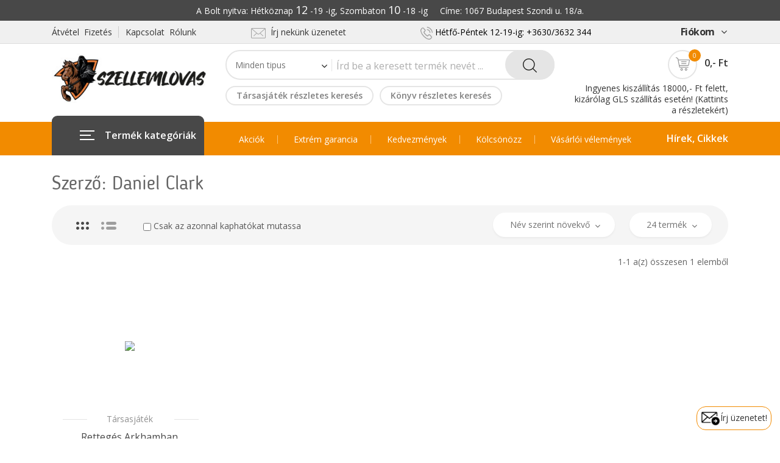

--- FILE ---
content_type: text/html; charset=UTF-8
request_url: https://www.szellemlovas.hu/index.php?r=webboltTermekValtozat/index&szerzo_id=1328
body_size: 15621
content:
<!DOCTYPE html>
<!--[if IE 8 ]><html class="ie" xmlns="http://www.w3.org/1999/xhtml" xml:lang="en-US" lang="en-US"> <![endif]-->
<!--[if (gte IE 9)|!(IE)]><!-->
<html xmlns="http://www.w3.org/1999/xhtml" xml:lang="en-US" lang="en-US"><!--<![endif]-->
<head>

<!-- Google Tag Manager -->
<script>(function(w,d,s,l,i){w[l]=w[l]||[];w[l].push({'gtm.start':
new Date().getTime(),event:'gtm.js'});var f=d.getElementsByTagName(s)[0],
j=d.createElement(s),dl=l!='dataLayer'?'&l='+l:'';j.async=true;j.src=
'https://www.googletagmanager.com/gtm.js?id='+i+dl;f.parentNode.insertBefore(j,f);
})(window,document,'script','dataLayer','GTM-NQKXN33F');</script>
<!-- End Google Tag Manager -->


	<!-- MyGLS Map -->
	<link rel="preload" href="https://online.gls-hungary.com/psmap/default.css" as="style" type="text/css" onload="this.onload=null;this.rel='stylesheet'" />
	<noscript>
     <link rel="stylesheet" href="https://online.gls-hungary.com/psmap/default.css">
    </noscript>
	
	
	<!-- MPL Map -->
	<link rel="preload" type="text/css" href="https://www.posta.hu/szolgaltatasok/posta-srv-postoffice/rest/static/css/ppapi/postapont-api.css" as="style"onload="this.onload=null;this.rel='stylesheet'">
	<noscript>
     <link rel="stylesheet" href="https://www.posta.hu/szolgaltatasok/posta-srv-postoffice/rest/static/css/ppapi/postapont-api.css">
    </noscript>
	
	

	<!-- Basic Page Needs -->
	<!-- Basic Page Needs -->
	<meta http-equiv="Content-Type" content="text/html; charset=utf-8" />
	<meta name="language" content="hu" />
	<!--[if IE]><meta http-equiv='X-UA-Compatible' content='IE=edge,chrome=1'><![endif]-->
	<link rel="stylesheet" type="text/css" href="/assets/dd7cdc4a/listview/styles.css" />
<link rel="stylesheet" type="text/css" href="stylesheets/pager.css" />
<script type="text/javascript" src="/assets/3caf74b3/jquery.min.js"></script>
<script type="text/javascript" src="/assets/3caf74b3/jquery.ba-bbq.min.js"></script>
<title>Szellemlovas web-bolt - WebboltTermekValtozat</title>
	<meta name="author" content="Bluefox" >

	<!-- Mobile Specific Metas -->
	<meta name="viewport" content="width=device-width, initial-scale=1, maximum-scale=1">

	<!-- Boostrap style -->
	<link rel="stylesheet" type="text/css" href="stylesheets/bootstrap.min.css">

	<!-- Theme style -->
	<link rel="stylesheet" type="text/css" href="stylesheets/style.css?v=1.058">

	<!-- Reponsive -->
	<link rel="stylesheet" type="text/css" href="stylesheets/responsive.css?v=1.007">
	<link rel="shortcut icon" href="favicon/favicon.png">
	
	
	<!-- Facebook ellenőrzés -->
	<meta name="facebook-domain-verification" content="7qojjdwm8epf6cgytqw1u0d2fky5pw" />

	<!-- Facebook Pixel Code -->
		<script>
			/* eslint indent: off, no-trailing-spaces: off, eol-last: off */
			!function(f,b,e,v,n,t,s)
			{if(f.fbq)return;n=f.fbq=function(){n.callMethod?
			n.callMethod.apply(n,arguments):n.queue.push(arguments)};
			if(!f._fbq)f._fbq=n;n.push=n;n.loaded=!0;n.version='2.0';
			n.queue=[];t=b.createElement(e);t.async=!0;
			t.src=v;s=b.getElementsByTagName(e)[0];
			s.parentNode.insertBefore(t,s)}(window,document,'script',
			'https://connect.facebook.net/en_US/fbevents.js');
			fbq('init', '272012803627237'); 
			fbq('track', 'PageView');
		</script>
		<noscript>
			 <img height="1" width="1" 
			src="https://www.facebook.com/tr?id=272012803627237&ev=PageView
			&noscript=1"/>
		</noscript>
	
	<!-- Google-site-verification -->
		<meta name="google-site-verification" content="6V2RK7TOsi9uCU8edileR7Yz1BVmk8vXGOUfDymF3IE" />

	
		<!-- Global site tag (gtag.js) - Google Analytics -->
		<script async src="https://www.googletagmanager.com/gtag/js?id=G-VXE8X2R0EK"></script>
		<script>
			/* eslint indent: off, no-trailing-spaces: off, eol-last: off */
			window.dataLayer = window.dataLayer || [];
			function gtag () {
				window.dataLayer.push(arguments);
			}
			gtag('js', new Date());
			gtag('config', 'G-VXE8X2R0EK');
		</script>
	
	        <script>
            // Create BP element on the window
            window["bp"] = window["bp"] || function () {
                (window["bp"].q = window["bp"].q || []).push(arguments);
            };
            window["bp"].l = 1 * new Date();

            // Insert a script tag on the top of the head to load bp.js
            scriptElement = document.createElement("script");
            firstScript = document.getElementsByTagName("script")[0];
            scriptElement.async = true;
            scriptElement.src = 'https://pixel.barion.com/bp.js';
            firstScript.parentNode.insertBefore(scriptElement, firstScript);
            window['barion_pixel_id'] = 'BP-Wuy3Rqjn3K-91';

            // Send init event
            bp('init', 'addBarionPixelId', window['barion_pixel_id']);
        </script>

        <noscript>
            <img height="1" width="1" style="display:none" alt="Barion Pixel" src="https://pixel.barion.com/a.gif?ba_pixel_id='BP-Wuy3Rqjn3K-91'&ev=contentView&noscript=1">
        </noscript>

	

    		<!-- Tarsasjatekok_com eladás követő kód ---------------------------------------------------- -->
		<script src="https://tarsasjatekok.com/affiliate/affiliate.min.js" defer></script>
	
		<script type="text/javascript">
		
		function ajaxAdd(termek_valtozat_id, bontott_tarsas_id, uj_termek, darabszam)
		{
			jQuery.ajax
			(
				{
					'data': {'termek_valtozat_id': termek_valtozat_id, 'bontott_tarsas_id': bontott_tarsas_id, 'uj_termek': uj_termek, 'darabszam': darabszam },
					'dataType':'json',
					'type':'POST',
					'success': function(data)
					{
						if (data.error)
						{
							alert("Hiba:"+data.error_msg);
						}
						else
						{
							// Ez újratölti az oldalt, így frissül a kosár rész
							location.reload(true);
						}
					},
					'error': function (jqXHR, textStatus, error)
					{
						alert(jqXHR.responseText);
					},
					'url':'/index.php?r=kosar/ajaxAdd','cache':false
				}
			);
			return false;
		}
		function ajaxSub(termek_valtozat_id, bontott_tarsas_id, uj_termek, darabszam)
		{
			jQuery.ajax
			(
				{
					'data': {'termek_valtozat_id': termek_valtozat_id, 'bontott_tarsas_id': bontott_tarsas_id, 'uj_termek': uj_termek, 'darabszam': darabszam },
					'dataType':'json',
					'type':'POST',
					'success': function(data)
					{
						if (data.error)
						{
							alert("Hiba:"+data.error_msg);
						}
						else
						{
							// Ez újratölti az oldalt, így frissül a kosár rész
							location.reload(true);
						}
					},
					'error': function (jqXHR, textStatus, error)
					{
						alert(jqXHR.responseText);
					},
					'url':'/index.php?r=kosar/ajaxSub','cache':false
				}
			);
			return false;
		}
		function ajaxDelete(termek_valtozat_id, bontott_tarsas_id, uj_termek)
		{
			jQuery.ajax
			(
				{
					'data': {'termek_valtozat_id': termek_valtozat_id, 'bontott_tarsas_id': bontott_tarsas_id, 'uj_termek': uj_termek },
					'dataType':'json',
					'type':'POST',
					'success': function(data)
					{
						if (data.error)
						{
							alert("Hiba:"+data.error_msg);
						}
						else
						{
							// Ez újratölti az oldalt, így frissül a kosár rész
							location.reload(true);
						}
					},
					'error': function (jqXHR, textStatus, error)
					{
						alert(jqXHR.responseText);
					},
					'url':'/index.php?r=kosar/ajaxDelete','cache':false
				}
			);
			return false;
		}
		function ajaxElojegyzesAdd(termek_valtozat_id)
		{
			jQuery.ajax
			(
				{
					'data': {'termek_valtozat_id': termek_valtozat_id},
					'dataType':'json',
					'type':'POST',
					'success': function(data)
					{
						if (data.error)
						{
							alert("Hiba:"+data.error_msg);
						}
						else
						{
							// Ez újratölti az oldalt, így frissül a kosár rész
							location.reload(true);
						}
					},
					'error': function (jqXHR, textStatus, error)
					{
						alert(jqXHR.responseText);
					},
					'url':'/index.php?r=kosar/ajaxElojegyzesAdd','cache':false
				}
			);
			return false;
		}
		function ajaxElojegyzesDel(termek_valtozat_id)
		{
			jQuery.ajax
			(
				{
					'data': {'termek_valtozat_id': termek_valtozat_id},
					'dataType':'json',
					'type':'POST',
					'success': function(data)
					{
						if (data.error)
						{
							alert("Hiba:"+data.error_msg);
						}
						else
						{
							// Ez újratölti az oldalt, így frissül a kosár rész
							location.reload(true);
						}
					},
					'error': function (jqXHR, textStatus, error)
					{
						alert(jqXHR.responseText);
					},
					'url':'/index.php?r=kosar/ajaxElojegyzesDel','cache':false
				}
			);
			return false;
		}
		function disableCsakAntikvar(checkbox)
		{
			if (checkbox.checked)
			{
				document.getElementById("filter_csak_hasznalt_termek").checked = false;
			}
		}
		function disableCsakUj(checkbox)
		{
			if (checkbox.checked)
			{
				document.getElementById("filter_csak_uj_termek").checked = false;
			}
		}
	</script>
	

	
</head>
<body class="header_sticky">

<!-- Google Tag Manager (noscript) -->
<noscript><iframe src="https://www.googletagmanager.com/ns.html?id=GTM-NQKXN33F"
height="0" width="0" style="display:none;visibility:hidden"></iframe></noscript>
<!-- End Google Tag Manager (noscript) -->

	<div class="boxed">

		<div class="overlay"></div>

		<!-- Preloader -->
		<div class="preloader">
			<div class="clear-loading loading-effect-2">
				<span></span>
			</div>
		</div>

		<section id="header" class="header">
			<div style="background-color: #484848; padding:4px 0px;">
				<div class="container">
					<div class="row">
						<div class="col-md-12">
							<p style="color:white; text-align: center;">
								A Bolt nyitva: Hétköznap <font size="+1">12</font> -19 -ig, Szombaton <font size="+1">10</font> -18 -ig &nbsp;&nbsp;&nbsp; Címe: 1067 Budapest Szondi u. 18/a.
							</p>
						</div>
					</div>
				</div>
			</div>
			<div class="header-top">
				<div class="container">
					<div class="row">
						<div class="col-md-3">
							<ul class="flat-support">
								<li>
									<a href="/index.php?r=site/page&view=atvetel_fizetes">Átvétel&nbsp;&nbsp;Fizetés</a>
								</li>
								<li>
									<a href="/index.php?r=site/page&view=kapcsolat">Kapcsolat&nbsp;&nbsp;Rólunk</a>
								</li>
							</ul>
						</div>
						<div class="col-md-3">
							<ul class="flat-infomation">
								<li class="phone" style="height: 28px;">
									<a style="padding-right:16px;" href="/index.php?r=site/page&view=kapcsolat"><img src="images/icons/mail-2.png" alt="" style="width:24px;">&nbsp;&nbsp;Írj nekünk üzenetet</a></span>
								</li>
							</ul>
						</div>
						<div class="col-md-4">
							<ul class="flat-infomation">
								<li class="phone" style="height: 28px;">
									<img src="images/icons/phone.png" alt="" style="width:20px;"> <span style="color:black;"> Hétfő-Péntek 12-19-ig: +3630/3632&nbsp;344 </span>
								</li>
							</ul>
						</div>
						<div class="col-md-2">
							<ul class="flat-unstyled">
								<li class="account">
									<a href="#" title="" style="font-size:16px;font-weight:bold;">Fiókom<i class="fa fa-angle-down" aria-hidden="true"></i></a>
									<ul class="unstyled">
									<li><a href="/index.php?r=partner/bejelentkezes" title="">Belépés</a></li><li><a href="/index.php?r=partner/bejelentkezes" title="">Regisztrálás</a></li><li><a href="/index.php?r=kosar/view" title="">Kosár</a></li>									</ul>
								</li>
							</ul>
						</div>
					</div>
				</div>
			</div>
<!-- Hírszalag -------------------------------------------------------------- ide tedd a vége jelet, hogy megjelenjen ***
	<div class="header-middle style1">
		<div class="container">
			<div class="row">
				<div class="col-md-12">
					<div style="line-height: 26px;font-size: 16px;font-weight: 500;color:white;text-align: center;padding-top: 10px;padding-bottom: 10px;">
						Január 2-án NYITVA vagyunk, hétköznapi (12.00-19.00-ig) nyitvatartással, január 3-tól pedig ismét a szokásos nyitvatartással várunk. Az első csomagfeladási nap: január 5.<br>
					</div>
				</div>
			</div>
		</div>
	</div>-->
<!-- Hírszalag2 -------------------------------------------------------------- ide tedd a vége jelet, hogy megjelenjen ***	
	<div class="header-middle style1" style="background-color:#FF3636">
		<div class="container">
			<div class="row">
				<div class="col-md-12">
					<div style="line-height: 26px;font-size: 16px;font-weight: 500;color:white;text-align: center;padding-top: 10px;padding-bottom: 10px;">
						Még Szilveszter előtt szeretnéd megkapni a csomagodat? Rendelj GLS kiszállítással december 29-én, legkésőbb 14.00-ig, és a futár kiviszi neked 30-án.<br>
					</div>
				</div>
			</div>
		</div>
	</div>-->
	
<!-- Hírszalag vége -------------------------------------------------------------- -->
			
			<div class="header-middle">
				<div class="container">
					<div class="row">
						<div class="col-md-3">
							<div id="logo" class="logo">
								<a href="/index.php?r=site/index" title="">
									<img src="images/logos/logo_weboldal.jpg" alt="Szellemlovas Logo">
								</a>
							</div>
						</div>
						<div class="col-md-6">
							<div class="top-search">
								<form class="form-search" id="header-kereses-form" action="/index.php?r=webboltTermekValtozat/kereses" method="post">								<div class="cat-wrap">
								<select name="szur_tipus" id="szur_tipus">
<option value="">Minden tipus</option>
<option value="1">Társasjáték</option>
<option value="2">Könyv</option>
<option value="3">Kockák és egyebek</option>
<option value="4">Kártyavédő</option>
<option value="5">Társasjáték kellék</option>
<option value="7">Szerepjáték</option>
<option value="8">Festékek és egyebek</option>
<option value="9">Terepasztalos játék</option>
</select><span><i class="fa fa-angle-down" aria-hidden="true"></i></span></div><!-- /.cat-wrap --><div class="box-search"><input placeholder="Írd be a keresett termék nevét ..." type="text" value="" name="header_kereses_mezo" id="header_kereses_mezo" />	<span class="btn-search">		<button type="submit" class="waves-effect"><img src="images/icons/search.png" alt=""></button>	</span></div><!-- /.box-search --></form>							</div>
							<div class="btn-shop" style="margin-top:6px;">
							<a href="/index.php?r=webboltTermekValtozat/indexKeresTarsas&termek_tipus_id=1" style="line-height:28px; padding:0 16px; font-weight: 600; margin-right: 10px;" >Társasjáték részletes keresés</a><a href="/index.php?r=webboltTermekValtozat/indexKeresKonyv&termek_tipus_id=2" style="line-height:28px; padding:0 16px; font-weight: 600;" >Könyv részletes keresés</a>							</div>
						</div>
<!--							</div>
						</div> -->
						<div class="col-md-3">
							<div class="box-cart" style="padding-top: 10px;">
								<div class="inner-box">
									<a href="/index.php?r=kosar/view" title="">											<div class="icon-cart">
												<img src="images/icons/cart.png" alt="">
												<span>0</span>
											</div>
											<div class="price">
												0,- Ft											</div>
										</a>
									<div class="dropdown-box">
										<ul>
																					</ul>
										<div class="total">
											<span>Összesen:</span>
											<span class="price">0,- Ft</span>
										</div>
										<div class="btn-cart">
										<a href="/index.php?r=kosar/view" class="view-cart" title="">Kosár</a><a href="/index.php?r=rendeles/adatmegadas" class="check-out" title="">Pénztár</a>										</div>
									</div>
								</div>
								<div style="margin-top:6px;line-height: 1.3em;">
									<a href="/index.php?r=site/page&view=atvetel_fizetes#ingyenes_szallitas">Ingyenes kiszállítás 18000,- Ft felett, kizárólag GLS szállítás esetén! (Kattints a részletekért)</a>
								</div>
							</div>
						</div>
					</div>
				</div>
			</div>
			<div class="header-bottom">
				<div class="container">
					<div class="row">
						<div class="col-md-3 col-2">
							<div id="mega-menu">
								<div class="btn-mega"><span></span>Termék kategóriák</div>
<ul class="menu">
									<li>
										<a href="/index.php?r=site/indextarsas" title="" class="dropdown">
											<span class="menu-title">
												Társasjátékok
											</span>
										</a>
										<div class="drop-menu">
											<div class="one-third">
												<div class="cat-title">
													Társasjátékok
												</div>
												<ul>
													<li>
														<a href="/index.php?r=webboltTermekValtozat/indexKeresTarsas&termek_tipus_id=1" title="">Részletes keresés</a>													</li>
													<li>
														<a href="/index.php?r=webboltTermekValtozat/index&filter=akcios_tarsas" title="">Akciós játékok</a>													</li>
													<li>
														<a href="/index.php?r=webboltTermekValtozat/index&cimke_id=523&uj_termek=1" title="">Családi játékok</a>													</li>
													<li>
														<a href="/index.php?r=webboltTermekValtozat/index&cimke_id=1285&uj_termek=1" title="">Gyerekeknek (5 éves kortól)</a>													</li>													
													<li>
														<a href="/index.php?r=webboltTermekValtozat/index&cimke_id=533&uj_termek=1" title="">Party játékok</a>													</li>
													<li>
														<a href="/index.php?r=webboltTermekValtozat/index&cimke_id=520&uj_termek=1" title="">Stratégiai játékok (Eurogame)</a>													</li>
													<li>
														<a href="/index.php?r=webboltTermekValtozat/index&cimke_id=766&uj_termek=1" title="">Tematikus játékok (Amerigame)</a>													</li>
													<li>
														<a href="/index.php?r=webboltTermekValtozat/index&cimke_id=313&uj_termek=1" title="">Wargamek</a>													</li>
													<li>
														<a href="/index.php?r=webboltTermekValtozat/index&cimke_id=527&uj_termek=1" title="">LCG-k (Gyűjthető kártyajátékok)</a>													</li>
													<li>
														<a href="/index.php?r=webboltTermekValtozat/index&cimke_id=946&uj_termek=1" title="">Absztrakt stratégiai játékok</a>													</li>
													<li class="felkover">
														<a href="/index.php?r=webboltTermekValtozat/index&termek_tipus_id=1&uj_termek=1" title="">...mutasd mindet</a>													</li>
													<div class="cat-title-masodik">
														Bontott társasjátékok
													</div>
													<li>
														<a href="/index.php?r=webboltTermekValtozat/index&termek_tipus_id=1&uj_termek=0&raktaron_van=1" title="">Azonnal kölcsönözhetők</a>													</li>
													<li>
														<a href="/index.php?r=webboltTermekValtozat/index&filter=akcios_bontott&raktaron_van=1&termek_db=48" title="">Kedvezményes bontott játékok</a>													</li>
													<li class="felkover">
														<a href="/index.php?r=webboltTermekValtozat/index&termek_tipus_id=1&uj_termek=0" title="">...mutasd mindet</a>													</li>
												</ul>
											</div>
											<div class="one-third">
												<div class="cat-title">
													A Szellemlovas ajánlása
												</div>
												<ul>
													<li>
														<a href="/index.php?r=webboltTermekValtozat/index&cimke_id=797" title="">ha most ismerkednél a modern játékokkal</a>													</li>
													<li>
														<a href="/index.php?r=webboltTermekValtozat/index&cimke_id=798" title="">ha ketten játszanátok</a>													</li>
													<li>
														<a href="/index.php?r=webboltTermekValtozat/index&cimke_id=799" title="">ha kezdőknek mutatnád ami neked is élvezetes</a>													</li>
													<li>
														<a href="/index.php?r=webboltTermekValtozat/index&cimke_id=800" title="">ha társasbulit szervezel</a>													</li>
													<li>
														<a href="/index.php?r=webboltTermekValtozat/index&cimke_id=801" title="">ha rövid játékot keresel</a>													</li>
													<li>
														<a href="/index.php?r=webboltTermekValtozat/index&cimke_id=802" title="">ha a téma fontos (SW, Marvel stb.)</a>													</li>
													<li>
														<a href="/index.php?r=webboltTermekValtozat/index&cimke_id=803" title="">ha ajándékot keresel</a>													</li>
													<div class="cat-title-masodik">
														Klasszikusok & Nyertesek
													</div>
													<li>
														<a href="/index.php?r=webboltTermekValtozat/index&cimke_id=810" title="">Klasszikusok</a>													</li>
													<li>
														<a href="/index.php?r=webboltTermekValtozat/index&cimke_id=242" title="">Az év játéka (Spiel des Jahres)</a>													</li>
													<li>
														<a href="/index.php?r=webboltTermekValtozat/index&cimke_id=785" title="">Magyar társasjáték díj nyertesek</a>													</li>
												</ul>
											</div>
											<div class="one-third">
												<ul class="banner">
													<li>
														<img src="images/icons/ujdonsag.png" style="float:right; padding-top:15px;">
														<div class="banner-text">
															<div class="banner-title">
																Újdonságok
															</div>
															<div class="more-link">
																<span class="btn-menujobb">
																	<a href="/index.php?r=webboltTermekValtozat/index&termek_tipus_id=1&filter=ujdonsag" title="">...mindet<img src="images/icons/right-2.png" alt=""></a>																</span>
															</div>
														</div>
													</li>
													<li>
														<div class="banner-text" style="width:100%">
															<div class="banner-title">
																Hamarosan megjelenők
															</div>
															<div class="more-link">
																<img src="images/icons/hamarosan.png" style="float:right; padding-right:5px;">
																<span class="btn-menujobb">
																	<a href="/index.php?r=webboltTermekValtozat/index&termek_tipus_id=1&filter=hamarosan" title="">...mindet <img src="images/icons/right-2.png" alt=""></a>																</span>
															</div>
														</div>
													</li>
													<li>
														<img src="images/icons/toplista.png" style="float:right; padding-top:15px; padding-right:5px;">
														<div class="banner-text">
															<div class="banner-title">
																Toplista
															</div>
															<div class="more-link">
																<span class="btn-menujobb">
																	<a href="/index.php?r=webboltTermekValtozat/index&termek_tipus_id=1&uj_termek=1&sort_order=8" title="">...mindet <img src="images/icons/right-2.png" alt=""></a>																</span>
															</div>
														</div>
													</li>
													<li>
														<img src="images/icons/cikkek.png" style="float:right; padding-top:15px; padding-right:5px;">
														<div class="banner-text">
															<div class="banner-title">
																Cikkek
															</div>
															<div class="more-link">
																<span class="btn-menujobb">
																	<a href="/index.php?r=hir/indexCikkekTarsas" title="">...mindet <img src="images/icons/right-2.png" alt=""></a>																</span>
															</div>
														</div>
													</li>													
												</ul>	
											</div>
											<!-- Ez csak a mobil menüben jelenik meg a képes helyett -------------------------------  -->
											<div class="one-third" id="uht1">
												<div class="cat-title">
													Újdonságok, Hamarosan, Toplista, Cikkek
												</div>
												<ul>
													<li>
														<a href="/index.php?r=webboltTermekValtozat/index&termek_tipus_id=1&filter=ujdonsag" title="">Újdonságok</a>													</li>
													<li>
														<a href="/index.php?r=webboltTermekValtozat/index&termek_tipus_id=1&filter=hamarosan" title="">Hamarosan megjelenők</a>													</li>
													<li>
														<a href="/index.php?r=webboltTermekValtozat/index&termek_tipus_id=1&uj_termek=1&sort_order=8" title="">Toplista</a>													</li>
													<li>
														<a href="/index.php?r=hir/indexCikkekTarsas" title="">Cikkek</a>													</li>													
												</ul>
											</div>
										</div>
									</li>
									<li>
										<a href="/index.php?r=site/indexkonyv" title="" class="dropdown">
											<span class="menu-title">
												Könyvek
											</span>
										</a>
										<div class="drop-menu">
											<div class="one-third">
												<div class="cat-title">
													Könyvek
												</div>
												<ul>
													<li>
														<a href="/index.php?r=webboltTermekValtozat/indexKeresKonyv&termek_tipus_id=2" title="">Részletes keresés: író, világ ...</a>													</li>
													<li>
														<a href="/index.php?r=webboltTermekValtozat/index&termek_tipus_id=2&filter=hamarosan" title="">Előrendelhetők</a>													</li>
													<li>
														<a href="/index.php?r=webboltTermekValtozat/index&termek_db=48&filter=akcios_ujkonyv" title="">Akciós új könyvek</a>													</li>
													<li>
														<a href="/index.php?r=webboltTermekValtozat/index&termek_tipus_id=2&filter=ujdonsag" title="">Frissen megjelentek</a>													</li>
													<li>
														<a href="/index.php?r=webboltTermekValtozat/index&termek_tipus_id=2&uj_termek=1&evszam=2025" title="">2025-ös megjelenések</a>													</li>
													<li>
														<a href="/index.php?r=webboltTermekValtozat/index&termek_tipus_id=2&uj_termek=1&evszam=2024" title="">2024-es megjelenések</a>													</li>
													<li class="felkover">
														<a href="/index.php?r=webboltTermekValtozat/index&termek_tipus_id=2&uj_termek=1" title="">...mutasd mindet</a>													</li>
													<div class="cat-title-masodik">
														Angol nyelvű regények
													</div>
													<li>
														<a href="/index.php?r=webboltTermekValtozat/index&cimke_id=186" title="">Rendelhető regények</a>													</li>
												</ul>
											</div>
											<div class="one-third">
												<div class="cat-title">
													Antikvár könyvek
												</div>
												<ul>
													<li>
														<a href="/index.php?r=webboltTermekValtozat/index&filter=antikvar_ritkasagok&sort_order=4&termek_db=48" title="">Ritkaságok</a>													</li>
													<li>
														<a href="/index.php?r=webboltTermekValtozat/index&filter=antikvar_ujak_elol&raktaron_van=1" title="">Frissen érkezettek</a>													</li>
													<li>
														<a href="/index.php?r=webboltTermekValtozat/index&filter=akcios_antikvar&sort_order=3&termek_db=48" title="">Akciósak</a>													</li>
													<li>
														<a href="/index.php?r=webboltTermekValtozat/index&cimke_id=163" title="">Rúna magazinok</a>													</li>
													<li class="felkover">
														<a href="/index.php?r=webboltTermekValtozat/index&termek_tipus_id=2&uj_termek=0" title="">...mutasd mindet</a>													</li>
													<div class="cat-title-masodik">
														Könyveidet megvesszük
													</div>
													<li>
														<a href="/index.php?r=keresettKonyvek/index" title="">Kiemelt címek, amiket biztosan megveszünk</a>													</li>
												</ul>
											</div>
											<div class="one-third">
												<ul class="banner">
													<li>
														<img src="images/icons/ujdonsag.png" style="float:right; padding-top:15px;">
														<div class="banner-text">
															<div class="banner-title">
																Újdonságok
															</div>
															<div class="more-link">
																<span class="btn-menujobb">
																	<a href="/index.php?r=webboltTermekValtozat/index&termek_tipus_id=2&filter=ujdonsag" title="">...mindet <img src="images/icons/right-2.png" alt=""></a>																</span>
															</div>
														</div>
													</li>
													<li>
														<div class="banner-text" style="width:100%">
															<div class="banner-title">
																Hamarosan megjelenők
															</div>
															<div class="more-link">
																<img src="images/icons/hamarosan.png" style="float:right; padding-right:5px;">
																<span class="btn-menujobb">
																	<a href="/index.php?r=webboltTermekValtozat/index&termek_tipus_id=2&filter=hamarosan" title="">...mindet <img src="images/icons/right-2.png" alt=""></a>																</span>
															</div>
														</div>
													</li>
													<li>
														<img src="images/icons/toplista.png" style="float:right; padding-top:15px; padding-right:5px;">
														<div class="banner-text">
															<div class="banner-title">
																Toplista
															</div>
															<div class="more-link">
																<span class="btn-menujobb">
																	<a href="/index.php?r=webboltTermekValtozat/index&termek_tipus_id=2&uj_termek=1&sort_order=8" title="">...mindet <img src="images/icons/right-2.png" alt=""></a>																</span>
															</div>
														</div>
													</li>
												</ul>	
											</div>
											<!-- 
											Ez csak a mobil menüben jelenik meg a képes helyett -------------------------------  -->
											<div class="one-third" id="uht2">
												<div class="cat-title">
													Újdonságok, Hamarosan megjelenők, Toplista
												</div>
												<ul>
													<li>
														<a href="/index.php?r=webboltTermekValtozat/index&termek_tipus_id=2&filter=ujdonsag" title="">Újdonságok</a>													</li>
													<li>
														<a href="/index.php?r=webboltTermekValtozat/index&termek_tipus_id=2&filter=hamarosan" title="">Hamarosan megjelenők</a>													</li>
													<li>
														<a href="/index.php?r=webboltTermekValtozat/index&termek_tipus_id=2&uj_termek=1&sort_order=8" title="">Toplista</a>													</li>
												</ul>
											</div>
										</div>
									</li>
									<li>
										<a href="/index.php?r=site/indexszerepjatek" title="" class="dropdown">
											<span class="menu-title">
												Szerepjátékok
											</span>
										</a>
										<div class="drop-menu">
											<div class="one-third">
												<div class="cat-title">
													Magyar nyelvű szerepjátékok
												</div>
												<ul>
																										
													<li>
														<a href="/index.php?r=webboltTermekValtozat/index&sorozat_id=2338&kiado_id=5" title="">Cyberpunk: RED</a>													</li>	
													<li>
														<a href="/index.php?r=webboltTermekValtozat/index&sorozat_id=2359" title="">Savage Worlds: Veszett Világok</a>													</li>	
													<li>
														<a href="/index.php?r=webboltTermekValtozat/index&sorozat_id=2304&kiado_id=4" title="">Root</a>													</li>	
													<li>
														<a href="/index.php?r=webboltTermekValtozat/index&sorozat_id=2341" title="">Castle Falkenstein</a>													</li>	
													<li>
														<a href="/index.php?r=webboltTermekValtozat/index&sorozat_id=2303" title="">Fantasy Age</a>													</li>	
													<li>
														<a href="/index.php?r=webboltTermekValtozat/index&sorozat_id=2285" title="">Csillagrév</a>													</li>														
													
													<li class="felkover">
														<a href="/index.php?r=webboltTermekValtozat/index&cimke_id=159&termek_tipus_id=2" title="">...mutasd mindet</a>													</li>
													<div class="cat-title-masodik">
														Antikvár szerepjátékok
													</div>
													<li>
														<a href="/index.php?r=webboltTermekValtozat/index&filter=antikvarszerepjatek_ritkasagok" title="">Ritkaságok</a>													</li>
													<li>
														<a href="/index.php?r=webboltTermekValtozat/index&filter=antikvarszerepjatek_ujak_elol" title="">Frissen érkezettek</a>													</li>
													<li class="felkover">
														<a href="/index.php?r=webboltTermekValtozat/index&termek_tipus_id=2&termek_nev=szerepj%C3%A1t%C3%A9k&uj_termek=0" title="">...mutasd mindet</a>													</li>
												</ul>
											</div>
											<div class="one-third">
												<div class="cat-title">
													Angol nyelvű szerepjátékok
												</div>
												<ul>
													<li>
														<a href="/index.php?r=webboltTermekValtozat/index&sorozat_id=2732" title="">D&D (2024 Edition)</a>													</li>	
													<li>
														<a href="/index.php?r=webboltTermekValtozat/index&sorozat_id=966" title="">D&D (5th Edition)</a>													</li>	
													<li>
														<a href="/index.php?r=webboltTermekValtozat/index&sorozat_id=1675" title="">ALIEN RPG</a>													</li>	
													<li>
														<a href="/index.php?r=webboltTermekValtozat/index&sorozat_id=1093" title="">Call of Cthulhu (7. kiadás)</a>													</li>													
													<li>
														<a href="/index.php?r=webboltTermekValtozat/index&sorozat_id=1925&kiado_id=692" title="">Cyberpunk: RED</a>													</li>														
													<li>
														<a href="/index.php?r=webboltTermekValtozat/index&sorozat_id=1612" title="">Pathfinder (2. kiadás)</a>													</li>														
													<li>
														<a href="/index.php?r=webboltTermekValtozat/index&sorozat_id=1560" title="">Shadowrun (6. kiadás)</a>													</li>		
													<li>
														<a href="/index.php?r=webboltTermekValtozat/index&sorozat_id=1341" title="">The Witcher RPG</a>													</li>													
													<li>
														<a href="/index.php?r=webboltTermekValtozat/index&sorozat_id=1241" title="">Vampire: The Masquerade (5th Edition)</a>													</li>
													<li>
														<a href="/index.php?r=webboltTermekValtozat/index&sorozat_id=1255" title="">Warhammer Fantasy RPG</a>													</li>													
													<li class="felkover">
														<a href="/index.php?r=webboltTermekValtozat/index&termek_tipus_id=7" title="">...mutasd mindet</a>													</li>
													
													<li>
														<a href="/index.php?r=webboltTermekValtozat/index&cimke_id=1168" title=""><img src="images/logos/bits-and-mortar-logo.svg" style="width: 85%; margin-top: 10px;"></a>													</li>
												</ul>												
											</div>
											<div class="one-third">
												<ul class="banner">
													<li>
														<img src="images/icons/ujdonsag.png" style="float:right; padding-top:15px;">
														<div class="banner-text">
															<div class="banner-title">
																Újdonságok
															</div>
															<div class="more-link">
																<span class="btn-menujobb">
																	<a href="/index.php?r=webboltTermekValtozat/index&termek_tipus_id=7&filter=ujdonsag" title="">...mindet <img src="images/icons/right-2.png" alt=""></a>																</span>
															</div>
														</div>
													</li>
													<li>
														<div class="banner-text" style="width:100%">
															<div class="banner-title">
																Hamarosan megjelenők
															</div>
															<div class="more-link">
																<img src="images/icons/hamarosan.png" style="float:right; padding-right:5px;">
																<span class="btn-menujobb">
																	<a href="/index.php?r=webboltTermekValtozat/index&termek_tipus_id=7&filter=hamarosan" title="">...mindet <img src="images/icons/right-2.png" alt=""></a>																</span>
															</div>
														</div>
													</li>
													<li>
														<img src="images/icons/toplista.png" style="float:right; padding-top:15px; padding-right:5px;">
														<div class="banner-text">
															<div class="banner-title">
																Toplista
															</div>
															<div class="more-link">
																<span class="btn-menujobb">
																	<a href="/index.php?r=webboltTermekValtozat/index&termek_tipus_id=7&uj_termek=1&sort_order=8" title="">...mindet <img src="images/icons/right-2.png" alt=""></a>																</span>
															</div>
														</div>
													</li>
												</ul>	
											</div>
											<!-- 
											Ez csak a mobil menüben jelenik meg a képes helyett -------------------------------  -->
											<div class="one-third" id="uht3">
												<div class="cat-title">
													Újdonságok, Hamarosan megjelenők, Toplista
												</div>
												<ul>
													<li>
														<a href="/index.php?r=webboltTermekValtozat/index&termek_tipus_id=7&filter=ujdonsag" title="">Újdonságok</a>													</li>
													<li>
														<a href="/index.php?r=webboltTermekValtozat/index&termek_tipus_id=7&filter=hamarosan" title="">Hamarosan megjelenők</a>													</li>
													<li>
														<a href="/index.php?r=webboltTermekValtozat/index&termek_tipus_id=7&uj_termek=1&sort_order=8" title="">Toplista</a>													</li>
												</ul>
											</div>
										</div>
									</li>
									<li>
										<a href="/index.php?r=site/indexterepasztal" title="" class="dropdown">
											<span class="menu-title">
												Terepasztalos játékok
											</span>
										</a>
										<div class="drop-menu">
											<div class="one-third">
												<div class="cat-title">
													Warhammer játékok
												</div>
												<ul>
													<li>
														<a href="/index.php?r=webboltTermekValtozat/index&sorozat_id=1442&termek_tipus_id=9" title="">Warhammer 40.000</a>													</li>
													<li>
														<a href="/index.php?r=webboltTermekValtozat/index&cimke_id=1270&sort_order=6&termek_db=48" title="">Kill Team (Warhammer 40.000)</a>													</li>
													<li>
														<a href="/index.php?r=webboltTermekValtozat/index&cimke_id=316" title="">Warhammer Horus Heresy</a>													</li>
													<li>
														<a href="/index.php?r=webboltTermekValtozat/index&sorozat_id=2729&termek_tipus_id=9" title="">Warhammer Legions Imperialis</a>													</li>													
													<li>
														<a href="/index.php?r=webboltTermekValtozat/index&sorozat_id=2464" title="">Warhammer The Old World</a>													</li>
													<li>
														<a href="/index.php?r=webboltTermekValtozat/index&cimke_id=700&termek_tipus_id=9" title="">Age of Sigmar</a>													</li>
													<li style="padding-bottom:15px;">
														<a href="/index.php?r=webboltTermekValtozat/index&cimke_id=1271&sort_order=6&termek_db=48" title="">Warcry (Age of Sigmar)</a>													</li>
													<li>
														<a href="/index.php?r=webboltTermekValtozat/index&cimke_id=1432" title="">Kellékek a játékhoz</a>													</li>
												</ul>
											</div>
											<div class="one-third">
												<div class="cat-title">
													Terepasztalos játékok
												</div>
												<ul>
													<li>
														<a href="/index.php?r=webboltTermekValtozat/index&sorozat_id=2510&sort_order=6&termek_db=48" title="">Battletech</a>													</li>
													<li>
														<a href="/index.php?r=webboltTermekValtozat/index&cimke_id=1422&sort_order=6&termek_db=48" title="">Blood Bowl</a>													</li>
													<li>
														<a href="/index.php?r=webboltTermekValtozat/index&sorozat_id=1878" title="">Star Wars Armada</a>													</li>
													<li>
														<a href="/index.php?r=webboltTermekValtozat/index&sorozat_id=1881" title="">Star Wars Legion</a>													</li>
													<li>
														<a href="/index.php?r=webboltTermekValtozat/index&sorozat_id=2274" title="">Star Wars Shatterpoint</a>													</li>													
													<li>
														<a href="/index.php?r=webboltTermekValtozat/index&sorozat_id=1879" title="">Star Wars X-wing</a>													</li>
												</ul>
											</div>
											<div class="one-third">
												<ul class="banner">
													<li>
														<img src="images/icons/ujdonsag.png" style="float:right; padding-top:15px;">
														<div class="banner-text">
															<div class="banner-title">
																Újdonságok
															</div>
															<div class="more-link">
																<span class="btn-menujobb">
																	<a href="/index.php?r=webboltTermekValtozat/index&termek_tipus_id=9&filter=ujdonsag" title="">...mindet <img src="images/icons/right-2.png" alt=""></a>																</span>
															</div>
														</div>
													</li>
													<li>
														<div class="banner-text" style="width:100%">
															<div class="banner-title">
																Hamarosan megjelenők
															</div>
															<div class="more-link">
																<img src="images/icons/hamarosan.png" style="float:right; padding-right:5px;">
																<span class="btn-menujobb">
																	<a href="/index.php?r=webboltTermekValtozat/index&termek_tipus_id=9&filter=hamarosan" title="">...mindet <img src="images/icons/right-2.png" alt=""></a>																</span>
															</div>
														</div>
													</li>
													<li>
														<img src="images/icons/toplista.png" style="float:right; padding-top:15px; padding-right:5px;">
														<div class="banner-text">
															<div class="banner-title">
																Toplista
															</div>
															<div class="more-link">
																<span class="btn-menujobb">
																	<a href="/index.php?r=webboltTermekValtozat/index&termek_tipus_id=9&uj_termek=1&sort_order=8" title="">...mindet <img src="images/icons/right-2.png" alt=""></a>																</span>
															</div>
														</div>
													</li>
												</ul>	
											</div>
											<!-- 
											Ez csak a mobil menüben jelenik meg a képes helyett -------------------------------  -->
											<div class="one-third" id="uht4">
												<div class="cat-title">
													Újdonságok, Hamarosan megjelenők, Toplista
												</div>
												<ul>
													<li>
														<a href="/index.php?r=webboltTermekValtozat/index&termek_tipus_id=9&filter=ujdonsag" title="">Újdonságok</a>													</li>
													<li>
														<a href="/index.php?r=webboltTermekValtozat/index&termek_tipus_id=9&filter=hamarosan" title="">Hamarosan megjelenők</a>													</li>
													<li>
														<a href="/index.php?r=webboltTermekValtozat/index&termek_tipus_id=9&uj_termek=1&sort_order=8" title="">Toplista</a>													</li>
												</ul>
											</div>
										</div>
									</li>
									<li>
										<a href="/index.php?r=webboltTermekValtozat/index&termek_tipus_id=4" title="" class="dropdown">
											<span class="menu-title">
												Kártyavédők
											</span>
										</a>
										<div class="drop-menu">
											<div class="one-third">
												<div class="cat-title">
													Kártyavédők
												</div>
												<ul>
													<li>
														<a href="/index.php?r=webboltTermekValtozat/index&cimke_id=751" title="">Swan / Szellemlovas - Prémium</a>													</li>
													<li>
														<a href="/index.php?r=webboltTermekValtozat/index&cimke_id=1136" title="">Swan / Szellemlovas - Medium</a>													</li>
													<li>
														<a href="/index.php?r=webboltTermekValtozat/index&cimke_id=752" title="">Swan / Szellemlovas - Standard</a>													</li>
													<li>
														<a href="/index.php?r=webboltTermekValtozat/index&cimke_id=1209&termek_tipus_id=4" title="">Paladin - Prémium</a>													</li>
													<li>
														<a href="/index.php?r=webboltTermekValtozat/index&cimke_id=944&termek_tipus_id=4" title="">Gamegenic</a>													</li>
													<li class="felkover">
														<a href="/index.php?r=webboltTermekValtozat/index&termek_tipus_id=4" title="">...mutasd mindet</a>													</li>
												</ul>
												<div class="cat-title" style="padding-top:16px;">
													Leggyakoribb méretek
												</div>
												<ul>
													<li>
														<a href="/index.php?r=webboltTermekValtozat/index&cimke_id=1213" title="">Standard Card (65x90) (szürke)</a>													</li>
													<li>
														<a href="/index.php?r=webboltTermekValtozat/index&cimke_id=1217" title="">Standard USA (57x89) (zöld)</a>													</li>
													<li>
														<a href="/index.php?r=webboltTermekValtozat/index&cimke_id=1216" title="">Standard European (59x92) (lila)</a>													</li>
													<li>
														<a href="/index.php?r=webboltTermekValtozat/index&cimke_id=1215" title="">Mini USA (41x63) (sárga)</a>													</li>
													<li>
														<a href="/index.php?r=webboltTermekValtozat/index&cimke_id=1214" title="">Mini European (45x68) (piros)</a>													</li>
												</ul>
											</div>
											<div class="one-third2x">
												<div class="cat-title">
													A kategóriáról
												</div>
												<ul>
													<li style="padding-left:0px;">
														<p>Játék közben a lapok sérülnek és kopnak a legkönnyebben. Ha szeretnéd, hogy "örökké" tartsanak, akkor erre találták ki a kártyavédőket. Ez egy fólia tároló, amibe csak bele kell csúsztatnod a kártyát. Nem ragad bele, bármikor kiveheted belőle, de óvja a kártyát a keverés és használat közbeni kopástól és sérüléstől.<br><span class="felkover">Prémium:</span> a legvastagabb 80µ, első pár használatnál kicsit csúszós. Általában 100db/csomag<br><span class="felkover">Medium:</span> közepesen vastag 50µ, érzésre közelebb van a prémiumhoz. Általában 120db/csomag<br><span class="felkover">Standard:</span> vékony 30µ, első pár használatnál kicsit ragad, érzésre kicsit celofános. Általában 160db/csomag</p>
													</li>
												</ul>
											</div>
										</div>
									</li>
									<li>
										<a href="/index.php?r=site/indexfestek" title="" class="dropdown">
											<span class="menu-title">
												Festékek & Eszközök
											</span>
										</a>
										<div class="drop-menu">
											<div class="one-third">
												<div class="cat-title">
													Citadel festékek
												</div>
													<ul>
													  <li>
														<a href="/index.php?r=webboltTermekValtozat/index&cimke_id=419%2C424%2C431" title="">- Base</a>													  </li>
													  <li>
														<a href="/index.php?r=webboltTermekValtozat/index&cimke_id=419%2C424%2C941" title="">- Contrast</a>													  </li>
													  <li>
														<a href="/index.php?r=webboltTermekValtozat/index&cimke_id=419%2C424%2C428" title="">- Dry</a>													  </li>
													  <li>
														<a href="/index.php?r=webboltTermekValtozat/index&cimke_id=419%2C424%2C429" title="">- Layer</a>													  </li>
													  <li>
														<a href="/index.php?r=webboltTermekValtozat/index&cimke_id=419%2C424%2C425" title="">- Shade</a>													  </li>
													  <li>
														<a href="/index.php?r=webboltTermekValtozat/index&cimke_id=419%2C424%2C427" title="">- Technical</a>													  </li>
													</ul>
												<div class="cat-title" style="padding-top:16px;">
													Army Painter festékek
												</div>
													<ul>
														<li>
															<a href="/index.php?r=webboltTermekValtozat/index&cimke_id=731%2C1181" title="">- Speedpaint</a>														</li>
														<li>
															<a href="/index.php?r=webboltTermekValtozat/index&cimke_id=731%2C1160" title="">- Acrylic (kifutó -30%)</a>														</li>
														<li>
															<a href="/index.php?r=webboltTermekValtozat/index&cimke_id=731%2C1329" title="">- Warpaints Fanatic</a>														</li>
														<li>
															<a href="/index.php?r=webboltTermekValtozat/index&cimke_id=731%2C1333" title="">- Warpaints Fanatic Wash</a>														</li>
														<li>
															<a href="/index.php?r=webboltTermekValtozat/index&cimke_id=731%2C1332" title="">- Warpaints Fanatic Metallic</a>														</li>
														<li>
															<a href="/index.php?r=webboltTermekValtozat/index&cimke_id=731%2C1331" title="">- Warpaints Fanatic Effect</a>														</li>
														<li>
															<a href="/index.php?r=webboltTermekValtozat/index&cimke_id=731%2C1163" title="">- Quickshade</a>														</li>
													</ul>
											</div>
											<div class="one-third">
												<div class="cat-title">
													Vallejo Model Color festékek
												</div>
													<ul>
														<li>
															<a href="/index.php?r=webboltTermekValtozat/index&cimke_id=424%2C951%2C1151%2C431" title="">- Base</a>														</li>
														<li>
															<a href="/index.php?r=webboltTermekValtozat/index&cimke_id=424%2C951%2C1151%2C433" title="">- Glase</a>														</li>
														<li>
															<a href="/index.php?r=webboltTermekValtozat/index&cimke_id=424%2C951%2C1151%2C1156" title="">- Transparent</a>														</li>
														<li>
															<a href="/index.php?r=webboltTermekValtozat/index&cimke_id=424%2C951%2C1151%2C1157" title="">- Fluorescent</a>														</li>
													</ul>
												<div class="cat-title" style="padding-top:16px;">
													Vallejo Game Color festékek
												</div>
													<ul>
														<li>
															<a href="/index.php?r=webboltTermekValtozat/index&cimke_id=424%2C951%2C1150%2C431" title="">- Base</a>														</li>
														<li>
															<a href="/index.php?r=webboltTermekValtozat/index&cimke_id=424%2C951%2C1150%2C1153" title="">- Wash</a>														</li>
														<li>
															<a href="/index.php?r=webboltTermekValtozat/index&cimke_id=424%2C951%2C1150%2C1154" title="">- Ink</a>														</li>
														<li>
															<a href="/index.php?r=webboltTermekValtozat/index&cimke_id=424%2C951%2C1150%2C1155" title="">- Special effect</a>														</li>
														<li>
															<a href="/index.php?r=webboltTermekValtozat/index&cimke_id=424%2C951%2C1234" title="">- Express Color</a>														</li>														
													</ul>
											</div>
											<div class="one-third">
												<div class="cat-title">
													Spray-k
												</div>
													<ul>
													  <li>
														<a href="/index.php?r=webboltTermekValtozat/index&cimke_id=419%2C1165" title="">Citadel</a>													  </li>
													  <li>
														<a href="/index.php?r=webboltTermekValtozat/index&cimke_id=731%2C1165" title="">Army Painter</a>													  </li>
													  <li>
														<a href="/index.php?r=webboltTermekValtozat/index&cimke_id=951%2C1165" title="">Vallejo</a>													  </li>
													</ul>
												<div class="cat-title" style="padding-top:16px;">
													Kellékek
												</div>
													<ul>
														<li>
															<a href="/index.php?r=webboltTermekValtozat/index&termek_nev=Ecset%3A" title="">Ecsetek</a>														</li>
														<li>
															<a href="/index.php?r=webboltTermekValtozat/index&termek_nev=Talaj%3A" title="">Talajok, füvek</a>														</li>
														<li>
															<a href="/index.php?r=webboltTermekValtozat/index&termek_nev=Ragaszt%C3%B3" title="">Ragasztók</a>														</li>
														<li>
															<a href="/index.php?r=webboltTermekValtozat/index&termek_nev=Eszk%C3%B6z" title="">Eszközök modellezéshez</a>														</li>
														<li>
															<a href="/index.php?r=webboltTermekValtozat/index&cimke_id=1159" title="">Szerszámok</a>														</li>
														<li>
															<a href="/index.php?r=webboltTermekValtozat/index&cimke_id=1158" title="">Eszközök festéshez</a>														</li>
														<li>
															<a href="/index.php?r=webboltTermekValtozat/index&cimke_id=764" title="">Festéktartó állványok</a>														</li>
													</ul>
											</div>
										</div>
									</li>
									
									<li>
									<a href="/index.php?r=site/indexkellek" title="" class="dropdown">
											<span class="menu-title">
												Társasjáték kellékek
											</span>
										</a>
										<div class="drop-menu">
											<div class="one-third">
												<div class="cat-title">
													3D nyomtatott elemek
												</div>
												<ul>
													<li>
														<a href="/index.php?r=webboltTermekValtozat/index&kiado_id=877" title="">minik.hu</a>													</li>
												</ul>
												<div class="cat-title" style="padding-top:16px;">
													Matricaszettek
												</div>
												<ul>
													<li>
														<a href="/index.php?r=webboltTermekValtozat/index&kiado_id=856" title="">Meeplestickers</a>													</li>													
												</ul>
												<div class="cat-title" style="padding-top:16px;">
													További főbb kellékek
												</div>			
												<ul>
													<li>
														<a href="/index.php?r=webboltTermekValtozat/index&cimke_id=341" title="">Playmatek</a>													</li>													
													<li>
														<a href="/index.php?r=webboltTermekValtozat/index&cimke_id=790" title="">Érmekészletek</a>													</li>														
													<li class="felkover">
														<a href="/index.php?r=webboltTermekValtozat/index&termek_tipus_id=5" title="">...mutasd mindet</a>													</li>													
												</ul>
											</div>
											<div class="one-third2x">
												<div class="cat-title">
													A kategóriáról
												</div>
												<ul>
													<li style="padding-left:0px;">
														<p>Szeretnél valami extrát a játékodhoz, hogy még egyedibb legyen? Válaszz a 3d nyomtatott alkatrészek, matricák, fém érmék és playmatek közül.</p>
													</li>
												</ul>
											</div>
										</div>
									</li>									
									
									
									<li>
										<a href="/index.php?r=webboltTermekValtozat/index&termek_nev=insert" title="" class="dropdown">
											<span class="menu-title">
												Tárolók & Rendezők
											</span>
										</a>
										<div class="drop-menu">
											<div class="one-third">
												<div class="cat-title">
													LASEROX insertek és egyebek
												</div>
												<ul>
													<li>
														<a href="/index.php?r=webboltTermekValtozat/index&cimke_id=1005" title="">Insert (dobozrendszerezők)</a>													</li>
													<li>
														<a href="/index.php?r=webboltTermekValtozat/index&cimke_id=1069" title="">Insert (kiegészítők)</a>													</li>
													<li>
														<a href="/index.php?r=webboltTermekValtozat/index&cimke_id=1068" title="">Játék kiegészítők</a>													</li>
													<li>
														<a href="/index.php?r=webboltTermekValtozat/index&cimke_id=1070" title="">Egyéb kiegészítők</a>													</li>
													<li>
														<a href="/index.php?r=webboltTermekValtozat/index&cimke_id=764" title="">Festék tárolók</a>													</li>
													<li class="felkover">
														<a href="/index.php?r=webboltTermekValtozat/index&kiado_id=702" title="">...mutasd mindet</a>													</li>
													<div class="cat-title-masodik">
														Tasakok & Dobozok
													</div>
													<li>
														<a href="/index.php?r=webboltTermekValtozat/index&cimke_id=671" title="">Simítózáras tasakok</a>													</li>
													<li>
														<a href="/index.php?r=webboltTermekValtozat/index&cimke_id=264" title="">Tároló dobozok</a>													</li>
													<li>
														<a href="/index.php?r=webboltTermekValtozat/index&cimke_id=177" title="">Kártyatartó dobozok</a>													</li>
												</ul>
											</div>
											<div class="one-third2x">
												<div class="cat-title">
													Feldherr tárolók
												</div>
												
												<ul>
													<li>
														<a href="/index.php?r=webboltTermekValtozat/index&cimke_id=1279" title="">Szivacstálcák</a>													</li>
													
														<ul class="desc_list_ul">
															<li>
																<a href="/index.php?r=webboltTermekValtozat/index&cimke_id=1287" title="">Általános tálcák</a>															</li>
															<li>
																<a href="/index.php?r=webboltTermekValtozat/index&cimke_id=1288" title="">Speciális tálcák (játékspecifikus)</a>															</li>
															<li>
																<a href="/index.php?r=webboltTermekValtozat/index&cimke_id=1289" title="">Pick &amp; Pluck</a>															</li>
														</ul>
														
													<li>
														<a href="/index.php?r=webboltTermekValtozat/index&cimke_id=1286" title="">Dobozok</a>													</li>
													<li>
														<a href="/index.php?r=webboltTermekValtozat/index&cimke_id=1280" title="">Táskák</a>													</li>
												
													<div class="cat-title-masodik">
														A kategóriáról
													</div>

													<li style="padding-left:0px;">
														<p>Hogyan nem fognak széthullani a dobozban a tokenek és a kártyák? A legteljesebb megoldás a játékhoz tervezett insert (dobozrendszerező), ami a játék minden komponensének biztosít kialakított helyet a dobozban. Ha ennél kevesebbel is beéred, de gyorsítani szeretnéd az elő- és elpakolást, akkor az átlátszó, zárható tasakokat vagy az átlátszó műanyag dobozokat javasoljuk a tokeneknek és kártyatartó dobozokat a kártyáknak.</p>
													</li>
												</ul>
											</div>
										</div>
									</li>
									<li>
										<a href="/index.php?r=webboltTermekValtozat/index&termek_tipus_id=3" title="" class="dropdown">
											<span class="menu-title">
												Kockák & Szütyők
											</span>
										</a>
										<div class="drop-menu">
											<div class="one-third">
												<div class="cat-title">
													Kockák & Szütyők
												</div>
												<ul>
													<li>
														<a href="/index.php?r=webboltTermekValtozat/index&cimke_id=165" title="">Dobópoharak</a>													</li>
													<li>
														<a href="/index.php?r=webboltTermekValtozat/index&cimke_id=773" title="">Kockák</a>													</li>
													<li>
														<a href="/index.php?r=webboltTermekValtozat/index&cimke_id=171" title="">Kockakészletek</a>													</li>
													<li>
														<a href="/index.php?r=webboltTermekValtozat/index&cimke_id=174" title="">Szütyők</a>													</li>
													<li>
														<a href="/index.php?r=webboltTermekValtozat/index&cimke_id=729" title="">Kockatornyok</a>													</li>
													<li class="felkover">
														<a href="/index.php?r=webboltTermekValtozat/index&termek_tipus_id=3" title="">...mutasd mindet</a>													</li>
												</ul>
											</div>
											<div class="one-third2x">
												<div class="cat-title">
													A kategóriáról
												</div>
												<ul>
													<li style="padding-left:0px;">
														<p>Minden szerepjátékos elengedhetetlen kellékei a kockák. Legyen szó teljes kocka készletekről, azonos tematikájú különböző oldalszámú dobótestekkel, vagy egyesével válogatott kockákról. És a következő kérdés, hogy hogyan tárold őket? Tarthatod szövet szütyőkben vagy bőrpoharakban, ami rögtön a dobásban is segít. Erre egy másik jó megoldás a kockatorony, amin átejtve a kockát, garantáltan jól megpörög, mielőtt kiesik belőle.</p>
													</li>
												</ul>
											</div>
										</div>
									</li>
								</ul>
							</div>
						</div><!-- /.col-md-3 col-2 -->
						<div class="col-md-9 col-10">
							<div class="nav-wrap">
								<div id="mainnav" class="mainnav">
									<ul class="menu">
										<li class="column-1">
											<a href="/index.php?r=webboltTermekValtozat/index&filter=akcios_tarsas&raktaron_van=1" title="">Akciók</a>
											<ul class="submenu">
												<li>
													<a href="/index.php?r=webboltTermekValtozat/index&filter=akcios_tarsas&raktaron_van=1" title=""><i class="fa fa-angle-right" aria-hidden="true"></i>Társasjátékok</a>
												</li>
												<li>
													<a href="/index.php?r=webboltTermekValtozat/index&filter=akcios_bontott&raktaron_van=1&termek_db=48" title=""><i class="fa fa-angle-right" aria-hidden="true"></i>Társasjátékok (Kölcsönzésből)</a>
												</li>
												<li>
													<a href="/index.php?r=webboltTermekValtozat/index&filter=serult_tarsas&raktaron_van=1" title=""><i class="fa fa-angle-right" aria-hidden="true"></i>Társasjátékok (SÉRÜLT)</a>
												</li>													
												<li>
													<a href="/index.php?r=webboltTermekValtozat/index&filter=akcios_ujkonyv&termek_db=48" title=""><i class="fa fa-angle-right" aria-hidden="true"></i>Új könyvek</a>
												</li>
												<li>
													<a href="/index.php?r=webboltTermekValtozat/index&filter=akcios_antikvar&sort_order=3&termek_db=48" title=""><i class="fa fa-angle-right" aria-hidden="true"></i>Antikvár könyvek</a>
												</li>
												<li>
													<a href="/index.php?r=webboltTermekValtozat/index&filter=akcios_szerepjatek&raktaron_van=1&termek_db=48" title=""><i class="fa fa-angle-right" aria-hidden="true"></i>Szerepjátékok</a>
												</li>
												<li>
													<a href="/index.php?r=webboltTermekValtozat/index&filter=akcios_terepasztalos&raktaron_van=1&termek_db=48" title=""><i class="fa fa-angle-right" aria-hidden="true"></i>Terepasztalos játékok</a>
												</li>
											</ul>
										</li>
										<li class="column-1">
											<a href="/index.php?r=site/page&view=garancia">Extrém garancia</a>
											<ul class="submenu">
												<li>
													<a href="/index.php?r=site/page&view=garancia#bontatlanjatekokra" title=""><i class="fa fa-angle-right" aria-hidden="true"></i>Bontatlan játékokra</a>
												</li>
												<li>
													<a href="/index.php?r=site/page&view=garancia#bontottjatekokra" title=""><i class="fa fa-angle-right" aria-hidden="true"></i>Kibontott játékokra</a>
												</li>
												<li>
													<a href="/index.php?r=site/page&view=garancia#tartalomra" title="" onclick="window.location.reload()"><i class="fa fa-angle-right" aria-hidden="true"></i>A társasjáték tartalmára</a>
												</li>
											</ul>
										</li>
										<li class="column-1">
											<a href="/index.php?r=site/page&view=kedvezmenyek">Kedvezmények</a>
											<ul class="submenu">
												<li>
													<a href="/index.php?r=site/page&view=kedvezmenyek#kedvesvasarlo" title=""><i class="fa fa-angle-right" aria-hidden="true"></i>"Kedves vásárló" bónusz</a>
												</li>
												<li>
													<a href="/index.php?r=site/page&view=kedvezmenyek#klubkartya" title=""><i class="fa fa-angle-right" aria-hidden="true"></i>Klubkártya a kedvezményekhez</a>
												</li>
												<li>
													<a href="/index.php?r=site/page&view=kedvezmenyek#ingyenszallitas" title=""><i class="fa fa-angle-right" aria-hidden="true"></i>Ingyen szállítás</a>
												</li>
											</ul>
										</li>
										<li class="column-1">
											<a href="/index.php?r=site/page&view=kiprobalas" title="">Kölcsönözz</a>
											<ul class="submenu">
												<li>
													<a href="/index.php?r=site/page&view=kiprobalas#kiprobalas" title=""><i class="fa fa-angle-right" aria-hidden="true"></i>Hogyan működik?</a>
												</li>
												<li>
													<a href="/index.php?r=site/page&view=kiprobalas#hosszabbitas" title=""><i class="fa fa-angle-right" aria-hidden="true"></i>Meghosszabbítanád?</a>
												</li>
												<li>
													<a href="/index.php?r=site/page&view=kiprobalas#melyiketlehet" title=""><i class="fa fa-angle-right" aria-hidden="true"></i>Milyen játékokat lehet kölcsönözni?</a>
												</li>
												<li>
													<a href="/index.php?r=site/page&view=kiprobalas#lefoglalas" title=""><i class="fa fa-angle-right" aria-hidden="true"></i>Hogyan lehet lefoglalni?</a>
												</li>
												<li>
													<a href="/index.php?r=site/page&view=kiprobalas#megtartas" title=""><i class="fa fa-angle-right" aria-hidden="true"></i>Megtartanád?</a>
												</li>
											</ul>
										</li>
										<li class="column-1">
											<a href="/index.php?r=site/page&view=velemenyek" title="">Vásárlói vélemények</a>
											<ul class="submenu">
												<li>
													<a href="/index.php?r=site/page&view=velemenyek#tarsasjatekbolt" title=""><i class="fa fa-angle-right" aria-hidden="true"></i>A társasjáték részlegről</a>
												</li>
												<li>
													<a href="/index.php?r=site/page&view=velemenyek#konyvesbolt" title=""><i class="fa fa-angle-right" aria-hidden="true"></i>A könyves részlegről</a>
												</li>
											</ul>
										</li>
									</ul>
								</div>
							</div>
							<div class="today-deal">
								<!-- <a href="" title="">Akciók</a> -->
								<a href="/index.php?r=hir/indexHirekCikkek" title="" style="font-size:16px;">Hírek, Cikkek</a>
							</div>
							<div class="btn-menu">

	                        </div>
						</div>
					</div>
				</div>
			</div>
		</section>
		<div id="content2">
	
<script type="text/javascript">
	function goToNewPage(url)
	{
		if(url != 'none' && url != null && url.trim() != '') {
			window.location = url;
		}
	}
</script>

	

	




<div class="container">
	<div class="row">
		<div class="col-md-12">
						<div class="clearfix"></div>
		</div>
	</div>
	<div class="row">
		<div class="col-md-12">
			<div class="main-shop">
				<div class="wrap-imagebox">
					<div class="flat-row-title style4">
						<h1 style="padding-top:30px;">Szerző: Daniel Clark</h1>						<div class="clearfix"></div>
					</div><!-- /.flat-row-title style4 -->
										<div class="sort-product style1">
						<ul class="icons">
							<li>
								<img src="images/icons/list-1.png" alt="" onclick="goToNewPage('/index.php?r=WebboltTermekValtozat/index&szerzo_id=1328&view_mode=2')" style="opacity:1">							</li>
							<li>
								<img src="images/icons/list-2.png" alt="" onclick="goToNewPage('/index.php?r=WebboltTermekValtozat/index&szerzo_id=1328&view_mode=1')" style="opacity:0.5">							</li>
<!--						<li class="filter waves-effect">
								Szűrés
							</li> -->
						</ul>
<!--						<div class="box-filter">	
							<div class="widget widget-categories">
								<div class="widget-title">
									<h3>Categories<span></span></h3>
								</div>
								<ul class="cat-list style1 widget-content">
									<li>
										<span>Accessories<i>(03)</i></span>
										<ul class="cat-child">
											<li>
												<a href="#" title="">TV</a>
											</li>
											<li>
												<a href="#" title="">Monitors</a>
											</li>
											<li>
												<a href="#" title="">Software</a>
											</li>
										</ul>
									</li>
									<li>
										<span>Cameras<i>(19)</i></span>
										<ul class="cat-child">
											<li>
												<a href="#" title="">Go Pro</a>
											</li>
											<li>
												<a href="#" title="">Video</a>
											</li>
											<li>
												<a href="#" title="">Software</a>
											</li>
										</ul>
									</li>
									<li class="">
										<span>Computers<i>(56)</i></span>
										<ul class="cat-child">
											<li>
												<a href="#" title="">Desktop</a>
											</li>
											<li>
												<a href="#" title="">Monitors</a>
											</li>
											<li>
												<a href="#" title="">Software</a>
											</li>
										</ul>
									</li>
									<li>
										<span>Laptops<i>(03)</i></span>
										<ul class="cat-child">
											<li>
												<a href="#" title="">Desktop</a>
											</li>
											<li>
												<a href="#" title="">Monitors</a>
											</li>
											<li>
												<a href="#" title="">Software</a>
											</li>
										</ul>
									</li>
									<li>
										<span>Networking<i>(03)</i></span>
										<ul class="cat-child">
											<li>
												<a href="#" title="">Monitors</a>
											</li>
											<li>
												<a href="#" title="">Software</a>
											</li>
										</ul>
									</li>
									<li>
										<span>Old Products<i>(89)</i></span>
										<ul class="cat-child">
											<li>
												<a href="#" title="">Monitors</a>
											</li>
											<li>
												<a href="#" title="">Software</a>
											</li>
										</ul>
									</li>
									<li>
										<span>Smartphones<i>(90)</i></span>
										<ul class="cat-child">
											<li>
												<a href="#" title="">Apple</a>
											</li>
											<li>
												<a href="#" title="">HTC</a>
											</li>
											<li>
												<a href="#" title="">Sony</a>
											</li>
											<li>
												<a href="#" title="">Samsung</a>
											</li>
											<li>
												<a href="#" title="">LG</a>
											</li>
										</ul>
									</li>
									<li>
										<span>Software<i>(23)</i></span>
										<ul class="cat-child">
											<li>
												<a href="#" title="">Desktop</a>
											</li>
											<li>
												<a href="#" title="">Monitors</a>
											</li>
											<li>
												<a href="#" title="">BKAV</a>
											</li>
										</ul>
									</li>
								</ul><!-- /.cat-list -->
<!--							</div><!-- /.widget-categories -->
<!--							<div class="widget widget-price">
								<div class="widget-title">
									<h3>Price<span></span></h3>
								</div>
								<div class="widget-content">
									<p>Price</p>
									<div class="price search-filter-input">
										<div id="slider-range" class="price-slider ui-slider ui-corner-all ui-slider-horizontal ui-widget ui-widget-content"><div class="ui-slider-range ui-corner-all ui-widget-header" ></div><span tabindex="0" class="ui-slider-handle ui-corner-all ui-state-default"></span><span tabindex="0" class="ui-slider-handle ui-corner-all ui-state-default"></span></div>
										<p class="amount">
										  <input type="text" id="amount" disabled="">
										</p>
								   </div>
								</div>
							</div><!-- /.widget widget-price -->
<!--							<div class="widget widget-brands">
								<div class="widget-title">
									<h3>Brands<span></span></h3>
								</div>
								<div class="widget-content">
									<form action="#" method="get" accept-charset="utf-8">
										<input type="text" name="brands" placeholder="Brands Search">
									</form>
									<ul class="box-checkbox scroll">
										<li class="check-box">
											<input type="checkbox" id="checkbox1" name="checkbox1">
											<label for="checkbox1">Apple <span>(4)</span></label>
										</li>
										<li class="check-box">
											<input type="checkbox" id="checkbox2" name="checkbox2">
											<label for="checkbox2">Samsung <span>(2)</span></label>
										</li>
										<li class="check-box">
											<input type="checkbox" id="checkbox3" name="checkbox3">
											<label for="checkbox3">HTC <span>(2)</span></label>
										</li>
										<li class="check-box">
											<input type="checkbox" id="checkbox4" name="checkbox4">
											<label for="checkbox4">LG <span>(2)</span></label>
										</li>
										<li class="check-box">
											<input type="checkbox" id="checkbox5" name="checkbox5">
											<label for="checkbox5">Dell <span>(1)</span></label>
										</li>
										<li class="check-box">
											<input type="checkbox" id="checkbox6" name="checkbox6">
											<label for="checkbox6">Sony <span>(3)</span></label>
										</li>
										<li class="check-box">
											<input type="checkbox" id="checkbox7" name="checkbox7">
											<label for="checkbox7">Bphone <span>(4)</span></label>
										</li>
										<li class="check-box">
											<input type="checkbox" id="checkbox8" name="chebckox8">
											<label for="checkbox8">Oppo <span>(4)</span></label>
										</li>
									</ul>
								</div>
							</div><!-- /.widget widget-brands -->
<!--							<div class="widget widget-color">
								<div class="widget-title">
									<h3>Color<span></span></h3>
									<div style="height: 2px"></div>
								</div>
								<div class="widget-content">
									<form action="#" method="get" accept-charset="utf-8">
										<input type="text" name="color" placeholder="Color Search">
									</form>
									<div style="height: 5px"></div>
									<ul class="box-checkbox scroll">
										<li class="check-box">
											<input type="checkbox" id="check1" name="check1">
											<label for="check1">Black <span>(4)</span></label>
										</li>
										<li class="check-box">
											<input type="checkbox" id="check2" name="check2">
											<label for="check2">Yellow <span>(2)</span></label>
										</li>
										<li class="check-box">
											<input type="checkbox" id="check3" name="check3">
											<label for="check3">White <span>(2)</span></label>
										</li>
										<li class="check-box">
											<input type="checkbox" id="check4" name="check4">
											<label for="check4">Blue <span>(2)</span></label>
										</li>
										<li class="check-box">
											<input type="checkbox" id="check5" name="check5">
											<label for="check5">Red <span>(1)</span></label>
										</li>
										<li class="check-box">
											<input type="checkbox" id="check6" name="check6">
											<label for="check6">Pink <span>(3)</span></label>
										</li>
										<li class="check-box">
											<input type="checkbox" id="check7" name="check7">
											<label for="check7">Green <span>(4)</span></label>
										</li>
										<li class="check-box">
											<input type="checkbox" id="check8" name="check8">
											<label for="check8">Gold <span>(4)</span></label>
										</li>
									</ul>
								</div>
							</div><!-- /.widget widget-color -->
<!--						</div><!-- /.box-filter -->
						<div class="btn-checkbox">
							<div class="checkbox">
								<input type="checkbox" name="filter_raktaron_van" value="/index.php?r=WebboltTermekValtozat/index&szerzo_id=1328&raktaron_van=1" id="filter_raktaron_van"  onclick="goToNewPage(this.value)"> Csak az azonnal kaphatókat mutassa</input>							</div>
						</div>
						<div class="sort">
							<div class="popularity">
								<select name="sortOrderList" id="sortOrderList" onchange="goToNewPage(this.value)"><option value="/index.php?r=WebboltTermekValtozat/index&szerzo_id=1328&sort_order=1" >Név szerint növekvő</option><option value="/index.php?r=WebboltTermekValtozat/index&szerzo_id=1328&sort_order=2" >Név szerint csökkenő</option><option value="/index.php?r=WebboltTermekValtozat/index&szerzo_id=1328&sort_order=6" >Legújabb elöl</option><option value="/index.php?r=WebboltTermekValtozat/index&szerzo_id=1328&sort_order=8" >Legnépszerűbb elöl</option><option value="/index.php?r=WebboltTermekValtozat/index&szerzo_id=1328&sort_order=3" >Ár szerint növekvő</option><option value="/index.php?r=WebboltTermekValtozat/index&szerzo_id=1328&sort_order=4" >Ár szerint csökkenő</option><select>							</div>
							<div class="showed">
								<select name="showed" id="showed" onchange="goToNewPage(this.value)"><option value="/index.php?r=WebboltTermekValtozat/index&szerzo_id=1328&termek_db=24" selected>24 termék</option><option value="/index.php?r=WebboltTermekValtozat/index&szerzo_id=1328&termek_db=36" >36 termék</option><option value="/index.php?r=WebboltTermekValtozat/index&szerzo_id=1328&termek_db=48" >48 termék</option><option value="/index.php?r=WebboltTermekValtozat/index&szerzo_id=1328&termek_db=72" >72 termék</option></select>							</div>
						</div><!-- /.sort -->
						<div class="clearfix"></div>
					</div><!-- /.sort-product style1 -->
<!--					<div class="row"> -->
				
	<div id="yw0" class="list-view">
<div class="summary">1-1 a(z) összesen 1 elemből</div>

<div class="items">

<div class="col-lg-3 col-md-4 col-sm-6">
	<div class="product-box">
		<div class="imagebox">
				<span title="Magyar nyelvű"" class="item-zaszlo item-zaszlo-keret item-zaszlo-magyar"></span>			<div class="box-image">
				<a href="/index.php?r=webboltTermekValtozat/view&amp;termek_valtozat_id=23431&amp;uj_termek=1"><img src=webrend/images/termek_medium/tarsas_2021_deltavision_arkhamsotethullamokalatt_med.jpg /></a>			</div><!-- /.box-image -->
			<div class="box-content">
				<div class="cat-name">
					<a href="#" title="">Társasjáték</a>				</div>
				<div class="product-name">
					<a href="/index.php?r=webboltTermekValtozat/view&amp;termek_valtozat_id=23431&amp;uj_termek=1">Rettegés Arkhamban (magyar, harmadik kiadás) - Sötét hullámok alatt (Arkham Horror (Third Edition): Under Dark Waves)</a>														</div>
				<div class="content-detail" style="margin-left:10px; margin-right:10px;"><div class="price"><span class="sale">19152,- Ft</span></div></div><!-- /.content-detail --><div class="status-product"><div class="elerheto"><div class="zold">Raktáron van</div></div><div class="kaphato_e">Azonnal kapható a boltban is</div><div class="kaphato_info"><a href="/index.php?r=site/page&view=termekelerhetoseg"><div class="kaphato_info_icon">i</div> <div style="padding-left:25px;">Mikor kapom meg a rendelésem?</div></a></div></div><div style="clear:both"></div><div class="box-bottom"><div class="btn-add-cart" style="margin-top:10px;"><a style="width:100%;" href="javascript:void(0);" id="kosarba_teszem" onclick="javascript:ajaxAdd(23431,0,1,1);"><img src="images/icons/add-cart.png" alt="">Kosárba teszem</a></div></div><!-- /.box-bottom --><div class="clear"></div>			</div><!-- /.box-content -->
		</div><!-- /.imagebox -->
	</div><!-- /.product-box -->
</div><!-- /.col-lg-3 col-md-4 col-sm-6 -->



 
</div>
<div class="keys" style="display:none" title="/index.php?r=webboltTermekValtozat/index&amp;szerzo_id=1328"><span></span></div>
</div><!--					</div> -->
				</div>
			</div>
		</div>
	</div>
</div>
</div><!-- content -->
<a class="rolling msg" href="/index.php?r=site/page&amp;view=kapcsolat"><img src="images/icons/icon_sendmessage.webp" alt="Írj üzenetet!" /></a>		
		<footer>
			<section class="flat-newsletter">
				<div class="container">
					<div class="row">
						<div class="col-md-12">
							<div class="form-newsletter">
								<div class="left">
									<div class="title">
										Legyél tájékozott<br>
										a társasjátékok világában!
									</div>
								<div class="right">
									<img src="images/icons/mail.png" alt="">
								</div>
								<form action="#" class="subscribe-form" method="get" accept-charset="utf-8">
									<div class="subscribe-content">
										<span class="btn-shop2">
											<a href="/index.php?r=site/page&view=hirlevel_feliratkozas_tarsasos" >Tovább a feliratkozáshoz <img src="images/icons/right-2.png" alt=""></a>
										</span>
									</div>
								</form>
								<p>
									Csatlakozz 14.000+ olvasóhoz és te is azonnal értesülsz mindenről, amiről mi tudunk! Sőt, amint feliratkozol, azonnal tájékozódhatsz az ingyenesen letölthető Társasjáték Kalauzunkból.
								</p>
								</div>
								<div class="clearfix"></div>
							</div>
						</div>
					</div>
				</div>
			</section>
			<div class="container">
				<div class="row">
					<div class="col-md-4">
						<div class="accordion">
						    <div class="accordion-toggle">
								<div class="toggle-title">Szellemlovas cégadatok</div> 
								<div class="toggle-content">
									<p>A cég neve: Szellemlovas Kft.<br>
									Cím: 1067 Budapest Szondi u. 18.<br>
									Telefonszám: +3630/3632344<br>
									Cégjegyzékszám: Cg. 01-09-718457<br>
									Adószám: 13094744-2-42</p>
								</div>
						    </div>
						    <div class="accordion-toggle">
								<div class="toggle-title">Bank adatok</div> 
								<div class="toggle-content">
									<p>Bank neve: Raiffeisen Bank Zrt.<br>
									Bank címe: H-1133 Budapest, Váci út 116-118.<br>
									A számlatulajdonos neve: Szellemlovas Kft.<br>
									Számlaszám: 12010154-02029981-00100002<br>
									SWIFT/BIC kód: UBRTHUHB<br>
									Számlaszám IBAN: HU49&nbsp;1201&nbsp;0154&nbsp;0202&nbsp;9981&nbsp;0010&nbsp;0002</p>
									</div>
						    </div>
						    <div class="accordion-toggle">
								<div class="toggle-title">A Tárhelyszolgáltató adatai</div> 
								<div class="toggle-content">
									<p>Tárhelyszolgáltató neve: Naxonet Bt.<br>
									Székhelye: 1132 Budapest, Victor Hugo utca 18-22. IV. emelet 4019. ajtó<br>
									Adószáma: 22581886-02-41<br>
									Cégjegyzékszáma: 01-06-798506, Székesfehérvári Törvényszék Cégbírósága<br>
									Telefonszám: +3630-591-7759<br>
									Tárhelyszolgáltató e-mail címe: naxonet@naxonet.hu</p>
								</div>
						    </div>
						</div>
					</div>
					<div class="col-md-3" style="padding-left: 2em;">
						<div class="widget-ft widget-menu" style="font-size:1.2em;">
							<div class="widget-title">
								<h2>Fontos információk</h2>
							</div>
							<div class="divider10"></div>
							<ul>
								<li>
									<a href="/index.php?r=site/page&view=ajandekutalvany">
										Ajándékutalvány
									</a>
								</li>
								<li>
									<a href="/index.php?r=site/page&view=kapcsolat">
										Kapcsolat & Rólunk
									</a>
								</li>
								<li>
									<a href="/index.php?r=site/page&view=atvetel_fizetes" title="">
										Átvétel & Fizetés
									</a>
								</li>
								<li>
									<a href="/index.php?r=site/page&view=adatkezeles" title="">Adatkezelési nyilatkozat</a>
								</li>
								<li>
									<a href="/index.php?r=site/page&view=szabalyzat" title="">Üzletszabályzat</a>
								</li>
							</ul>
						</div>
					</div>
					<div class="col-md-5">
						<div>
							<h2>A bolt:</h2>
							<p style="font-size:1.3em;font-weight:700;color:#484848;line-height:1.5em;margin-top:11px;">
								NYITVA hétköznap&nbsp;12-19-ig, szombaton &nbsp;10-18-ig!<br>
								Cím: 1067 Budapest Szondi u. 18/a<br>
								Telefon: +3630/3632344 (Hétfő-Péntek 12-19-ig)
								<!--<br /><br />
								<span class="felkover" style="color:#f28b00;">Június 4-én Szombaton 10-18-ig NYITVA vagyunk. 5-én Vasárnap és 6-án Hétfőn ZÁRVA vagyunk.</span>
								<br /><br /> -->
							</p>
						</div>
						<div class="divider20"></div>
 						<div class="widget-ft widget-about">
<!--							<div class="logo">
								<a href="" title="">
									<img src="images/logos/logo_weboldal.jpg" alt="Szellemlovas Logo">
								</a>
							</div> --> 
							<div class="widget-content">
									<h2>Kérdésed van?</h2>
								<div class="icon" style="margin-top:14px;">
									<a href="/index.php?r=site/page&view=kapcsolat"><img src="images/icons/icon_sendmessage.webp" alt=""></a>
								</div>
								<div class="info">
									<p class="phone"><a href="/index.php?r=site/page&view=kapcsolat">Írj nekünk üzenetet, amilyen gyorsan tudunk válaszolunk.</a></p>
									<!--<p class="phone">
										Hívj minket hétköznap 12 és 19 óra között.
										+361/302-2326</p> -->
								</div>
							</div>
						</div>
					</div>
				</div>
				<div class="row">
					<div style="padding:10px;">
						<a href="https://www.facebook.com/szellemlovas.tarsas/" title="szellemlovas facebook társas" target="_blank" style="padding-right:10px;"><img src="images/icons/icon_facebook_color.webp" alt="facebook" style="padding-right:5px;">.tarsas</a>
						<a href="https://www.facebook.com/szellemlovas.konyv/" title="szellemlovas facebook könyv" target="_blank" style="padding-right:10px;"><img src="images/icons/icon_facebook_color.webp" alt="facebook" style="padding-right:5px;">.konyv</a>
						<a href="https://www.facebook.com/szellemlovas.figuras" title="szellemlovas facebook figurás" target="_blank" style="padding-right:10px;"><img src="images/icons/icon_facebook_color.webp" alt="facebook" style="padding-right:5px;">.figuras</a>
						<p style="display:inline-block;padding-top:10px;"><a href="https://www.instagram.com/szellemlovas_tarsasjatek/" title="szellemlovas instagram társas" target="_blank" style="padding-right:10px;"><img src="images/icons/icon_instagram_color.webp" alt="instagram" style="padding-right:5px;">.tarsas</a></p>
					</div>		
				</div>
			</div>
		</footer>



		<section class="footer-bottom">
			<div class="container">
				<div class="row">
					<div  class="col-md-3">
						<a data-bgapp="partner-static:szellemlovas" href="https://tarsasjatekok.com" target="_blank">
							A Tarsasjatekok.com kiemelt partnere!
														<script type="text/javascript">
								document.addEventListener('DOMContentLoaded', () => {
									(function(i,s,o,g,r,a,m){
										((g in o)&&('init' in o[g])&&o[g].init())||(a=i.createElement(s),a.src=r,
											a.async=1,m=i.getElementsByTagName(s)[0]);a&&m.parentNode.insertBefore(a,m);
									})(document,'script',window,'BGapp_module','https://tarsasjatekok.com/lib/bg.min.js');
								})
							</script>
													</a>
					</div>
<!-- 					<div class="col-md-2" style="text-align: center;">
							<a href="https://www.timeheist.hu/" target="_blank">
								<img src="https://www.szellemlovas.hu/images/logos/timeheist.png" alt="" style="width: 200px;">
							</a>-->
							
					<div class="col-md-2" style="text-align: center;">
					<a href="https://privatemoonstudios.hu/" target="_blank"><img src="https://www.szellemlovas.hu/images/logos/PMS_logo.png" alt="" style="width: 200px;">
					</a>
					</div>		
							
							
					</div>
										<div class="col-md-7" style="text-align: center;">
							<a href="https://www.barion.com/hu/" target="_blank">
								<img src="https://www.szellemlovas.hu/images/logos/barion-card-strip-intl__large.png" alt="" style="margin-top: 7px;" >
							</a>
					</div>
				
					
					
					<div class="col-md-11">
						<p class="copyright"> All Rights Reserved © Szellemlovas Kft. 2004 November</p>
					</div>
					<div class="col-md-1">
						<p class="btn-scroll" style="text-align: center">
							<a href="#" title="">
								<img src="images/icons/top.png" alt="">
							</a>
						</p>
					</div>
				</div>
			</div>
		</section>

	</div>
<!-- RÉGI COOKIEBANNER - helyette a CookieYES aktív	
<div id="cookiebanner">
		<span>Az oldal a működéséhez szükséges sütiket használ.</span><button onclick="document.cookie = 'cookieOk=true; expires=Fri, 6 Dec 2024 23:59:59 GMT';document.getElementById('cookiebanner').remove()">Rendben</button>
		<script type="text/javascript">
			if (document.cookie.split('; ').indexOf('cookieOk=true') !== -1) {
				document.getElementById('cookiebanner').remove()
			}
		</script>
	</div>
-->
		<!-- Javascript -->
		<script type="text/javascript" src="javascript/jquery.min.js"></script>
 		<!-- <script type="text/javascript" src="javascript/tether.min.js"></script> -->
		<script type="text/javascript" src="javascript/bootstrap.min.js"></script>
 		<script type="text/javascript" src="javascript/waypoints.min.js"></script>
		<!-- <script type="text/javascript" src="javascript/jquery.circlechart.js"></script> -->
		<!-- <script type="text/javascript" src="javascript/easing.js"></script> -->
		<script type="text/javascript" src="javascript/jquery.zoom.min.js"></script>
		<script type="text/javascript" src="javascript/jquery.flexslider-min.js"></script>
		<script type="text/javascript" src="javascript/owl.carousel.js"></script>
 		<!-- <script type="text/javascript" src="javascript/smoothscroll.js"></script> -->
		<script type="text/javascript" src="javascript/jquery-ui.js"></script>
		<script type="text/javascript" src="javascript/jquery.mCustomScrollbar.js"></script>
		<!--<script type="text/javascript" src="https://maps.googleapis.com/maps/api/js?v=3&key=AIzaSyC4ScTF8P1Ht3FrTB74UsHs0RIK4q0mBw4"></script>-->
	   	<script type="text/javascript" src="javascript/gmap3.min.js"></script>
	   	<script type="text/javascript" src="javascript/waves.min.js"></script>
		<!-- <script type="text/javascript" src="javascript/jquery.countdown.js"></script> -->
		<script type="text/javascript" src="javascript/main.js?v=2"></script>
			<script type="module" src="https://map.gls-hungary.com/widget/gls-dpm.js"></script> 
<script type="text/javascript" src="/assets/dd7cdc4a/listview/jquery.yiilistview.js"></script>
<script type="text/javascript">
/*<![CDATA[*/
jQuery(function($) {
jQuery('#yw0').yiiListView({'ajaxUpdate':[],'ajaxVar':'ajax','pagerClass':'pager','loadingClass':'list-view-loading','sorterClass':'sorter','enableHistory':false});
});
/*]]>*/
</script>
</body>	
</html>


--- FILE ---
content_type: text/css
request_url: https://www.szellemlovas.hu/stylesheets/pager.css
body_size: 783
content:
/**
 * CSS styles for CLinkPager.
 */

.list-view .summary {
    margin: 0 0 10px 0;
    text-align: right;
}

.list-view .pager {
	border-top: 1px solid #e5e5e5;
	border-bottom: 1px solid #e5e5e5;
	margin-top:15px;
	margin-bottom:30px;
	padding: 16px 0 10px;
}

.list-view .items {
	display: -webkit-box;
    display: -webkit-flex;
    display: -ms-flexbox;
    display: flex;
    -webkit-flex-wrap: wrap;
    -ms-flex-wrap: wrap;
    flex-wrap: wrap;
    margin-right: -15px;
    margin-left: -15px;
}

.list-view .items .empty {
	font-family: 'BloggerSans', sans-serif;
	font-size: 20px;
    font-weight: 500;
	color: #2d2d2d;
    padding: 15px 45px;
/*	border-bottom: 1px solid #e5e5e5; */
}

ul.yiiPager
{
	line-height:42px;
	display:inline;
	text-align: center;
    overflow: hidden;
}

ul.yiiPager li
{
	display:inline;
	margin: 0 5px;
}

ul.yiiPager li.previous {
    margin-right: 15px;
}

ul.yiiPager li.next {
    margin-left: 15px;
}

ul.yiiPager li.previous a,
ul.yiiPager li.next a {
    width: auto;
    border: none;
    border-radius: 0%;
}

ul.yiiPager li.previous a:hover,
ul.yiiPager li.next a:hover {
    color: #f28b00;
}

ul.yiiPager li.previous a img {
    margin-right: 15px;
}

ul.yiiPager li.next a img {
    margin-left: 15px;
}

ul.yiiPager li a {
    display: inline-block;
    height: 40px;
    line-height: 37px;
    width: 40px;
    text-align: center;
    color: #484848;
    border: 2px solid #e5e5e5;
    border-radius: 50%;
    overflow: hidden;
    -webkit-transition: all 0.3s ease-in-out;
    -moz-transition: all 0.3s ease-in-out;
    -ms-transition: all 0.3s ease-in-out;
    -o-transition: all 0.3s ease-in-out;
    transition: all 0.3s ease-in-out;
    position: relative;
    cursor: pointer;
    -webkit-user-select: none;
    -moz-user-select: none;
    -ms-user-select: none;
    user-select: none;
    -webkit-tap-highlight-color: transparent;
}

ul.yiiPager li.active a,
ul.yiiPager li.page a:hover {
    background-color: #f28b00;
    color: #fffefe;
    border-color: #f28b00;
}

ul.yiiPager .page a
{
	font-weight:normal;
}

ul.yiiPager a:hover
{
	border:solid 1px #0e509e;
}

ul.yiiPager .selected a
{
	background: #f28b00;
	color: #fffefe;
    border-color: #f28b00;
}

ul.yiiPager .hidden a
{
	border:solid 1px #DEDEDE;
	color:#888888;
}

/**
 * Hide first and last buttons by default.
 */
ul.yiiPager .first,
ul.yiiPager .last
{
	display:none;
}